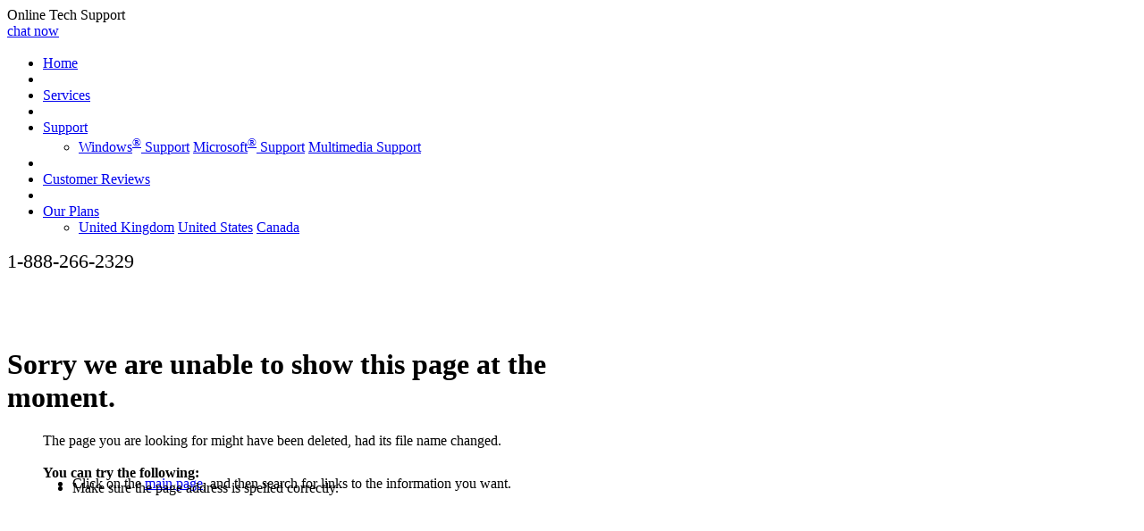

--- FILE ---
content_type: text/html; charset=utf-8
request_url: https://www.livetechcare.com/multimedia/windows/support-for-microsoft-windows-XP.html
body_size: 7699
content:
<html>
<head>
  <meta http-equiv="content-type" content="text/html; charset=utf-8">
  <title>Search - www.Livetechcare.com</title>
  <meta http-equiv="Content-Language" content="en-us" />
  <meta http-equiv="reply-to" content="marketing@www.livetechcare.com" />
  <meta name="revisit" content="10 days" />
  <script language="javascript" type="text/javascript" src="includes/query.js"></script>
  <link href="images/favicon.ico" rel="shortcut icon" type="image/x-icon" />
  <link href="style/style.css" rel="stylesheet" type="text/css" />
</head>
<body>
  <div class="mainbox">
    <div class="top-box">
      <div class="logo-box">
        <div class="tagline">
          Online Tech Support
        </div>
      </div>
      <div class="navigation-box">
        <div class="chatbox">
        <div class="fr">
          <a href="javascript:openChat('http://www.livetechcare.com/livehelp/request.asp');">chat now</a>
        </div><img src="images/chatnow-top.gif" alt="Chat now" onclick="openChat('http://www.livetechcare.com/livehelp/request.asp')" border="0" /></div>
        <div class="navigation">
          <div class="fl"><img src="images/left-navbg.gif" alt="" /></div>
          <div class="nav-bg">
            <ul id="navigation">
              <li><a href="index.html">Home</a></li>
              <li class="divider"><img src="images/nav-divider.gif" alt="" /></li>
              <li><a href="services.html#top">Services</a></li>
              <li class="divider"><img src="images/nav-divider.gif" alt="" /></li>
              <li>
                <a href="tech-support.html#top">Support</a>
                <ul>
                  <li><a href="windows/index.html">Windows<sup>®</sup> Support</a> <a href="microsoft/index.html">Microsoft<sup>®</sup> Support</a> <a href="multimedia/index.html">Multimedia Support</a></li>
                </ul>
              </li>
              <li class="divider"><img src="images/nav-divider.gif" alt="" /></li>
              <li><a href="reviews.html#top">Customer Reviews</a></li>
              <li class="divider"><img src="images/nav-divider.gif" alt="" /></li>
              <li>
                <a href="#top">Our Plans</a>
                <ul>
                  <li><a href="packages.html#top">United Kingdom</a> <a href="packages-us.html#top">United States</a> <a href="packages-canada.html#top">Canada</a></li>
                </ul>
              </li>
            </ul>
          </div>
          <div class="nav-call">
            <div class="call" style="font-size:22px;">
              1-&shy;888-&shy;266-2329
            </div>
            <div class="fr"><img src="images/nav-headphone.gif" alt="" /></div>
          </div>
          <div class="fr"><img src="images/right-navbg.gif" alt="" /></div>
        </div>
      </div>
    </div>
    <div class="middle-boxh" style="padding-top:60px; height:346px; width:620px;">
      <h1>Sorry we are unable to show this page at the moment.</h1>
      <ul>
        <li style="list-style:none;">The page you are looking for might have been deleted, had its file name changed.</li>
        <li style="list-style:none;">&nbsp;</li>
        <li style="list-style:none; font-weight:bold;">You can try the following:</li>
        <li style="line-height:5px; padding-left:0px; margin-left:33px;">Click on the <a href="index.html">main page</a>, and then search for links to the information you want.</li>
        <li style="line-height:5px; padding-left:0px; margin-left:33px;">Make sure the page address is spelled correctly.</li>
      </ul>
    </div>
    <div class="middle-boxh" style="height:400px;">
      <div>
        <img src="images/online-tech-icon.gif" alt="Online Tech Support" />
        <p><a href="tech-support.html#top">Online Tech Support</a></p>
      </div>
      <div>
        <img src="images/settings-icon.gif" alt="Repair and Maintenance" />
        <p><a href="repair-and-maintenance.html#top">Repair &amp; Maintenance</a></p>
      </div>
      <div>
        <img src="images/security-icon.gif" alt="Computer Security" />
        <p><a href="computer-security.html#top">Computer Security</a></p>
      </div>
      <div>
        <img src="images/computer-icon.gif" alt="Computers and Operating Systems" />
        <p><a href="computers-and-operating-systems.html#top">Computers &amp; Operating Systems</a></p>
      </div>
      <div class="none">
        <img src="images/email-icon.gif" alt="Email Support" />
        <p><a href="email-support.html#top">Email Support</a></p>
      </div>
    </div>
  </div>
  <div class="footer-box">
    <div class="lightbox">
      <div class="footerlinks">
        <div class="supports" style="width:200px;">
          <span style="font-weight:bold;">Solutions</span>
          <ul style="list-style:none;">
            <li><a href="internet/">Internet</a></li>
            <li><a href="browsers/">Browsers</a></li>
            <li><a href="antivirus/">Antivirus</a></li>
            <li><a href="antivirus/virus-and-spyware.html">Virus and Spyware</a></li>
            <li><a href="internet/internet-security.html">Internet Security</a></li>
            <li><a href="antivirus/virus-removal.html">Virus Removal</a></li>
            <li><a href="computer-repair.html">Computer Repair</a></li>
            <li><a href="firewall.html">Firewall</a></li>
            <li><a href="software.html">Software</a></li>
            <li><a href="technical-query.html">Technical Query</a></li>
            <li><a href="bad-commands.html">Bad Commands</a></li>
            <li><a href="technical-support.html">Technical Support</a></li>
            <li><a href="technical-complaints.html">Technical Complaints</a></li>
            <li>&nbsp;</li>
          </ul>
        </div>
        <div class="supports" style="width:200px;">
          <span style="font-weight:bold;">Solutions</span>
          <ul style="list-style:none;">
            <li><a href="intranet.html">Intranet</a></li>
            <li><a href="setup-and-installation.html">Setup and Installation</a></li>
            <li><a href="customer-services.html">Customer Services</a></li>
            <li><a href="gateway.html">Gateway</a></li>
            <li><a href="backup/data-backup.html">Data Backup</a></li>
            <li><a href="email-backup.html">Email Backup</a></li>
            <li><a href="tech-supports.html">Tech Support</a></li>
            <li><a href="networking/">Networking</a></li>
            <li><a href="antivirus-support.html">Antivirus Support</a></li>
            <li><a href="printers/">Printer Support</a><a href="../antivirus-support.html"></a></li>
            <li><a href="multimedia/index.html">Multimedia Support</a></li>
            <li><a href="computer-repair/pc-maintenance.html">PC Support</a></li>
            <li><a href="laptop/index.html">Laptop</a></li>
          </ul>
        </div>
        <div class="supports" style="width:310px;">
          <span style="font-weight:bold;">Support</span>
          <ul style="list-style:none;">
            <li><a href="microsoft/">Microsoft® Support</a></li>
            <li><a href="microsoft/tech-help-for-microsoft-products.html">Tech Help for Microsoft® Products</a></li>
            <li><a href="microsoft/technical-support-for-microsoft-products.html">Technical Support for Microsoft® Products</a></li>
            <li><a href="microsoft/support-for-microsoft-products.html">Support for Microsoft® Products</a></li>
            <li><a href="microsoft/support-for-microsoft-office.html">Support for Microsoft® Office</a></li>
            <li><a href="microsoft/microsoft-office2010.html">Microsoft® Office® 2010</a></li>
            <li><a href="microsoft/support-for-microsoft-outlook.html">Support for Microsoft® Outlook®</a></li>
            <li><a href="microsoft/support-for-microsoft-software.html">Support for Microsoft® Software</a></li>
            <li><a href="microsoft/support-for-microsoft-operating-system.html">Support for Microsoft® Operating System</a></li>
            <li><a href="windows/">Windows® Support</a></li>
            <li><a href="windows/windows7.html">Windows® 7</a></li>
            <li><a href="windows/support-for-microsoft-windows-vista.html">Support for Microsoft® Windows Vista®</a></li>
            <li><a href="windows/support-for-microsoft-windows-XP.html">Support for Microsoft® Windows® XP</a></li>
          </ul>
        </div>
        <div class="supports" style="width:200px;">
          <span style="font-weight:bold;">Support</span>
          <ul style="list-style:none;">
            <li><a href="windows/support-for-microsoft-windows98.html">Support for Microsoft® Windows® 98</a></li>
            <li><a href="belkin-tech-support.html">Belkin Tech Support</a></li>
            <li><a href="netgear-tech-support.html">Netgear Tech Support</a></li>
            <li><a href="linksys-tech-support.html">Linksys Tech Support</a></li>
            <li><a href="dell/">Dell</a><a href="../antivirus-support.html"></a></li>
            <li><a href="hp/">HP</a><a href="../antivirus-support.html"></a></li>
            <li><a href="acer/">Acer</a><a href="../antivirus-support.html"></a></li>
            <li><a href="aol/">AOL</a><a href="../antivirus-support.html"></a></li>
            <li><a href="sony/">Sony</a></li>
            <li><a href="lenevo/">Lenevo</a></li>
            <li><a href="toshiba/">Toshiba</a></li>
            <li><a href="compaq/">Compaq</a></li>
            <li><a href="panasonic/index.html">Panasonic</a></li>
          </ul>
        </div>
      </div>
    </div>
    <div class="bottombox">
      <div class="footertext">
        <div class="footertext-left">
          <div style="width:510px;">
            <ul>
              <li class="nobarleft">LiveTechCare © 2012</li>
              <li class="nobar"><a href="aboutus.html#top">About us</a></li>
              <li><a href="tech-support.html#top">Support</a></li>
              <li><a href="privacy-policy.html#top">Privacy Policy</a></li>
              <li><a href="terms-and-conditions.html#top">Terms &amp; Conditions</a></li>
              <li><a href="contactus.html#top">Contact us</a></li>
            </ul>
          </div>
          <div class="nogap"><img src="images/facebook-icon.gif" alt="facebook" border="0" /></div>
          <div class="nogap"><img src="images/twitter-icon.gif" alt="twitter" border="0" /></div>
        </div>
        <div class="footertext-right" style="text-align:right;">We accept all credit/debit cards<br />
        <img src="images/credit_cards.gif" alt="We accept" width="325" height="27" align="middle" /></div>
        <div class="footertexts">
          <div id="dis_more">
            We are an independent service provider of tech support services for software, hardware, email help and peripherals. We offer you remote technical support for every type of PC, Laptop, Printer, Software and Hardware Peripherals, antivirus etc. <a href="aboutus.html#top">more...</a>
          </div>
        </div>
      </div>
    </div>
  </div>
  <div style="display:none;">
    Sites submission Directory Quality Web Directory
  </div>
<h2>Memahami Peluang Kemenangan dalam Slot Gacor</h2>
<p>Setiap pemain slot online menginginkan kemenangan besar, dan slot RTP tertinggi adalah salah satu cara terbaik untuk mencapainya. RTP live menyediakan data yang diperlukan pemain untuk membuat keputusan yang tepat dalam memilih mesin slot. Slot gacor dengan <a title="RTP slot" href="https://losmolcajetesrestaurant.com/">RTP slot</a> tinggi cenderung lebih sering memberikan kemenangan, membuat pemain lebih puas dalam setiap sesi permainan. Dengan RTP yang tepat, peluang untuk menang besar semakin terbuka lebar.</p>
<p>Jika mencari platform yang aman dan terjangkau, situs slot depo 5k adalah jawabannya. Menawarkan berbagai fitur menarik, situs ini memudahkan para pemain untuk menikmati permainan tanpa khawatir anggaran besar. Kenyamanan dan keamanan dijamin di <a href="https://popularmeatbrampton.com">Situs Slot Depo 5k</a>.</p>

<h2>Popularitas Toto Macau Terus Meningkat dengan Hadiah Besar</h2>
<p>Popularitas <a href="https://www.rahejasvivarea.com/">Toto macau</a> terus meningkat, terutama karena pasaran ini menyediakan hadiah besar yang bisa membuat bettor merasa puas saat berhasil menebak angka dengan tepat.</p>
<p>Para bettor berpengalaman selalu merekomendasikan <a href="https://neilyoungharvesttime.com/">Situs Togel Terpercaya</a> karena mereka memiliki sistem yang stabil, aman, dan menyediakan fitur lengkap untuk semua jenis pasaran populer yang ada.</p>

<h2>Panduan Cepat Menggunakan Slot Qris Tanpa Ribet dan Aman</h2>
<p>Bermain santai dengan dana terbatas bisa tetap seru, dan hal itu dibuktikan oleh <a href="https://www.weaslystore.com/">Slot 10k</a> yang semakin populer di kalangan pemain dari berbagai usia.</p>
<p>Menjadi favorit banyak pemain, <a href="https://sigortasorgulama.org/">slot Thailand</a> menawarkan koleksi permainan yang bervariasi dan grafis memikat, sehingga setiap sesi bermain terasa seru dan memberi peluang menang yang tinggi, membuat pemain betah berlama-lama di platform ini.</p>

<p>Event spesial akhir season ini jadi kesempatan terakhir klaim hadiah, rangkuman misinya ada pada <a href="https://www.permatagreenmengantiregency.com/">toto</a>. Tips manajemen resource penting buat jangka panjang. Jangan asal pakai item langka.</p>

<p>Leveling sambil nikmatin cerita game bisa tetap efektif lewat <a href="https://www.oursafefamily.com/">toto</a>. Komunitas yang suportif bikin game terasa lebih ramah. Pemain baru jadi betah.</p>

<h2><strong>Related Links:</strong></h2>
<ul>
<li><a href="https://www.10outoftenn.com/">Login Togel178</a></li>
<li><a href="https://www.blackstonediscovery.com/">Togel158</a></li>
<li><a href="https://gracesguidebook.com/">gracesguidebook.com</a></li>
</ul>
<h3><strong>Togel178</strong></h3>
<ul>
<li><a href="https://linkr.bio/togel178/">Togel178</a></li>
<li><a href="https://www.maureenpoignonec.com/">Togel178</a></li>
<li><a href="https://togel178.co/">Togel178</a></li>
</ul>
<h3><strong>Pedetogel</strong></h3>
<ul>
<li><a href="https://zaoorganicmakeup.com/">Pedetogel</a></li>
<li><a href="https://www.hirrc.org/">Pedetogel</a></li>
<li><a href="https://andrewschoultz.com/">Pedetogel</a></li>
<li><a href="https://soapfactory.org/">Pedetogel</a></li>
<li><a href="https://trinitycyclery.net/sales/">Pedetogel Login</a></li>
</ul>
<h3><strong>Sabatoto</strong></h3>
<ul>
<li><a href="https://masuksaba.com/">Sabatoto</a></li>
<li><a href="https://linklist.bio/sabatoto-login">Sabatoto</a></li>
<li><a href="https://sosrecordingstudio.com/">Sabatoto</a></li>
<li><a href="https://mitt-fit.com/">Sabatoto</a></li>
<li><a href="https://linkr.bio/sabatoto">Sabatoto</a></li>
<li><a href="https://vegetablemathsmasters.co.uk/">Sabatoto</a></li>
<li><a href="https://sabatoto.id/">Sabatoto</a></li>
</ul>
<h3><strong>Togel279</strong></h3>
<ul>
<li><a href="https://linklist.bio/togel279-login/">Togel279</a></li>
<li><a href="https://milliondollarvax.com/">Togel279</a></li>
<li><a href="https://seattlemidwifery.org/">Togel279</a></li>
</ul>
<h3><strong>Togel158</strong></h3>
<ul>
<li><a href="https://isabelnecessary.com/">Togel158</a></li>
<li><a href="https://linkr.bio/togel-158">Togel158</a></li>
<li><a href="https://masuk158.net/">Togel158</a></li>
<li><a href="https://www.crowdmedia.co/">Togel 158</a></li>
<li><a href="https://linktogel158.com/">Togel158</a></li>
<li><a href="https://logintogel158.com/">Togel158</a></li>
<li><a href="https://togel158dua.com/">Togel158</a></li>
</ul>
<h3><strong>Colok178</strong></h3>
<ul>
<li><a href="https://colok178.com/">Colok178</a></li>
<li><a href="https://colok178.net/">Colok178</a></li>
<li><a href="https://colok178.vzy.io/">Colok178</a></li>
</ul>
<h3><strong>Novaslot88</strong></h3>
<ul>
<li><a href="https://novaslot88.vzy.io/">Novaslot88</a></li>
<li><a href="https://masuknova88.com/">Novaslot88</a></li>
<li><a href="https://heylink.me/NOVASLOT88/">Novaslot88</a></li>
<li><a href="https://novaslot88.com/">Novaslot88</a></li>
</ul>
<h3><strong>Lain-Lain</strong></h3><h2><strong>Partner Links</strong></h2>

<ul>

<li style="text-align: justify;">Togel sgp adalah permainan lotere di Singapura dan <a href="https://www.resea-rchgate.net/">www.resea-rchgate.net</a> Asia Tenggara dengan toto sgp.</li>

<li style="text-align: justify;">Sebagai situs toto terbaik, kami <a href="https://rtptogel178.com/">Rtp Togel178</a> hadirkan pasaran lengkap di Indonesia untuk Anda.</li>

<li style="text-align: justify;">Saat mendaftar di web judi resmi, cari <a href="https://www.nekkocapital.com/">Togel 279</a> tahu cara klaim bonus poker.</li>

<li style="text-align: justify;">Ada taruhan berkelas yang populer <a href="https://www.coca-cafe.net/">Togel158</a> dan telah lama diminati, seperti togel online.</li>

<li style="text-align: justify;">Komitmen kami: informasi <a href="https://pffzone.com/index.php/contact-2/">Togel158</a> akurat.</li>

<li style="text-align: justify;">Semua kelompok bettor, tua maupun <a href="https://www.jenniferfoor.com/">Togel178</a> muda, bisa nikmati layanan judi togel terbaik.</li>

<li style="text-align: justify;">Perhatikan perubahan selama <a href="https://macauindo.co/">macauindo.co</a> permainan: kartu yang terbuka dan hasil sebelumnya penting.</li>

<li style="text-align: justify;">Hadiah besar <a href="https://pedetogel.net/">https://pedetogel.net/</a> memikat para pemain togel, membuat pasaran ini pilihan utama di antara yang lain.</li>

<li style="text-align: justify;">Mereka memakai metode enkripsi mutakhir <a href="https://www.sarrafhospital.com/">Togel178</a> demi keamanan data dan transaksi yang aman.</li>

<li style="text-align: justify;">Anda <a href="https://safehavenvets.com/">Pedetogel</a> bisa memilih pasar olahraga sesuai jenis dan level liga tertentu.</li>

<li style="text-align: justify;">Selamat datang di agen toto online terpercaya dan resmi, <a href="https://www.recycledmanspeaks.com/videos">https://www.recycledmanspeaks.com/videos</a> situs judi bola paling terkemuka di</li>

<li style="text-align: justify;">Dengan mematuhi standar tersebut, Anda bisa menemukan <a href="https://kampuspoker.com/">https://kampuspoker.com/</a> agen sesuai keinginan Anda.</li>

<li style="text-align: justify;">Sebagai penjudi Kompetisi yang pintar, mempelajari ringkasan dengan teliti dapat <a href="https://minipennyblog.com/">situs togel</a> meningkatkan peluang menang Anda.</li>

<li style="text-align: justify;">Dengan tips bertaruh Kompetisi & panduan judi bola online, taruhan Aktivitas Seru Anda <a href="https://www.tommytcyclery.com/">Slot Gacor</a> bisa lebih sukses.</li>

<li style="text-align: justify;">Individu seringkali <a href="https://kampuspoker.net/">situs idn poker</a> memilih Permainan kartu karena layanan cepat dan transaksi kilat tidak lebih 3 menit.</li>

<li style="text-align: justify;">Situs <a href="https://restaurantesemsa.com/">Colok178</a> telah membuktikan dirinya sebagai platform unggulan untuk bermain togel online. Dengan berbagai fitur canggih dan bonus menarik, pemain dapat menikmati permainan tanpa khawatir akan keamanan atau keterlambatan dalam proses transaksi.</li>

<li style="text-align: justify;">Salah satu hal yang membuat <a href="https://pedetogelmain.com">Pedetogel</a> unggul dibandingkan situs lain adalah pelayanan pelanggan yang cepat dan responsif. Setiap kendala yang dialami pemain dapat segera ditangani oleh tim customer service yang profesional. Selain itu, berbagai fitur tambahan seperti forum diskusi dan komunitas pemain turut memperkaya pengalaman bermain. Dengan layanan terbaik ini, situs ini semakin dipercaya oleh banyak bettor.</li>

<li style="text-align: justify;">Salah satu fitur unggulan dari <a href="https://www.lowellcafe.com/">situs macau</a> adalah kemudahan akses yang ditawarkannya. Tidak hanya menyediakan berbagai jenis permainan togel, tetapi juga memungkinkan pemain untuk bermain kapan saja dan di mana saja, cukup dengan perangkat mobile mereka.</li>

<li style="text-align: justify;">Keuntungan bermain togel online dapat dirasakan dengan memilih platform yang aman dan terpercaya. Salah satu indikator utama keamanan adalah bermain di <a href="https://www.louisewelsh.com/">situs togel resmi</a> yang memiliki sistem fair play dan transparansi dalam setiap transaksi. Situs ini tidak hanya menyediakan pasaran yang beragam tetapi juga menawarkan berbagai bonus menarik untuk pemain setia. Dengan dukungan teknologi canggih, semua hasil taruhan diproses secara otomatis dan tanpa manipulasi.</li>

<li style="text-align: justify;">Perkembangan dunia judi online memunculkan banyak fitur baru yang memudahkan pemain. Dari pilihan taruhan kecil hingga prediksi otomatis, semuanya hadir untuk memberikan pengalaman terbaik. Di sinilah <a href="https://www.thehotelsariskapalace.net/">Toto92</a> menonjol karena terus berinovasi menghadirkan fitur modern sesuai kebutuhan pengguna.</li>

<li style="text-align: justify;">Di era teknologi seperti sekarang, kemudahan akses menjadi salah satu pertimbangan utama dalam memilih platform. <a href="https://www.divinewordhospital.com/">Toto92</a> memastikan bahwa semua pengguna bisa menikmati layanan tanpa hambatan, baik dari desktop maupun perangkat mobile. Proses login cepat dan tanpa lag menjadi salah satu keunggulan yang banyak diapresiasi pemain dari berbagai kalangan.</li>

<li style="text-align: justify;">Menghadirkan pengalaman digital yang menyenangkan bukanlah hal mudah, namun <a href="https://kpmsglb.com/">Sabatoto</a> melakukannya dengan baik. Platform ini menyediakan navigasi yang simpel, transaksi yang cepat, serta dukungan pelanggan yang siap sedia. Ini menjadikannya pilihan tepat bagi pengguna yang cerdas.</li>

<li style="text-align: justify;">Teknologi terus berkembang dan mengubah cara orang berinteraksi dengan platform daring. Sebagai contoh, <a href="https://coccosdominicanhairsalon.com/">Pedetogel</a> selalu mengikuti tren teknologi demi memberikan pengalaman terbaik.</li>

<li style="text-align: justify;">Promosi bonus new member di <a href="https://togel178.art/">Togel178</a> membuat pengalaman bermain jadi lebih menyenangkan sekaligus menguntungkan.</li>

<li style="text-align: justify;">Saya pernah frustrasi karena kalah terus di platform lain, lalu mencoba keberuntungan di <a href="https://pedetogel.ink/">Pedetogel</a> dan perlahan keberuntungan mulai berubah, ditambah layanan mereka yang responsif setiap saat.</li>

<li style="text-align: justify;">Tidak hanya di Indonesia, nama <a href="https://togel158.beauty/">Togel158</a> mulai dikenal di berbagai negara sebagai salah satu agen judi online yang terpercaya dengan berbagai lisensi resmi dan sistem keamanan berlapis yang menjamin kepercayaan pengguna.</li>

<li style="text-align: justify;">Saat ini banyak situs bermunculan, namun hanya sedikit yang bisa menyaingi <a href="https://sabatoto.gold/">Sabatoto</a> dalam hal pelayanan profesional dan dukungan pasaran togel resmi paling lengkap.</li>

<li style="text-align: justify;">Fitur prediksi angka gratis dari <a href="https://togel178.bar/">Togel178</a> membantu pemain menentukan pilihan sehingga di tengah banyaknya strategi bermain, mereka mendapatkan referensi tambahan yang akurat.</li>

<li style="text-align: justify;">Promo cashback mingguan yang ditawarkan oleh <a href="https://togel178.tel/">Togel178</a> membuat pemain lebih semangat bermain karena ada jaminan pengembalian dana jika mengalami kekalahan.</li>

<li style="text-align: justify;">Event spesial dengan hadiah fantastis rutin diselenggarakan oleh <a href="https://pedetogel.diy/">Pedetogel</a>, menarik minat ribuan pemain untuk terus aktif dan berkompetisi setiap minggunya.</li>

<li style="text-align: justify;">Banyak bettor profesional memilih <a href="https://pedetogel.college/">Pedetogel</a> karena fair play yang dijaga ketat serta tidak ada manipulasi sistem permainan.</li>

<li style="text-align: justify;">Situs resmi <a href="https://sabatoto.tattoo/">Sabatoto</a> sudah memiliki lisensi resmi internasional sehingga pemain tidak perlu khawatir mengenai legalitas operasionalnya.</li>

<li style="text-align: justify;">Dengan lisensi resmi, <a href="https://sabatoto.nl/">Sabatoto</a> memastikan semua aktivitas perjudian yang dilakukan berada dalam aturan yang sah sehingga para pemain dapat bermain dengan tenang.</li>

<li style="text-align: justify;">Keamanan akun adalah prioritas utama bagi semua bettor, dan hal ini selalu dijaga ketat oleh platform terpercaya seperti <a href="https://togel279.work/">Togel279</a>, agar semua data tetap terlindungi dengan baik.</li>

<li style="text-align: justify;"><a href="https://togel279.monster/">Togel279</a> juga rutin memberikan berbagai tips dan trik terbaru yang bisa diikuti oleh bettor agar mendapatkan peluang menang yang lebih besar dan strategi bertaruh yang efektif.</li>

<li style="text-align: justify;">Daftar sekarang di <a href="https://togel158.bid/">Togel158</a> agar kamu bisa merasakan berbagai keuntungan dan kemudahan bermain togel secara online dengan sistem yang fair dan terpercaya.</li>

<li style="text-align: justify;">Banyaknya pilihan pasaran togel yang disediakan oleh <a href="https://togel158.cv/">Togel158</a> memungkinkan pemain untuk memilih sesuai keinginan dan strategi, sehingga bisa memaksimalkan peluang menang dari setiap taruhan yang dipasang.</li>

<li style="text-align: justify;">Banyak yang merekomendasikan <a href="https://www.wavertreeapt.com/">Colok178</a> karena platform ini dikenal aman, memiliki antarmuka ramah pengguna, dan menyediakan opsi pembayaran yang sangat bervariasi.</li>

<li style="text-align: justify;">Aktivitas taruhan menjadi lebih menarik ketika <a href="https://togel279.design/">Togel279</a> menghadirkan berbagai promo harian yang bisa dimanfaatkan untuk menambah peluang menang lebih besar.</li>

<li style="text-align: justify;">Banyak pengguna memilih <a href="https://parqueitaloamericano.com/">Sbobet88</a> sebagai platform utama karena kemudahan pendaftaran, proses deposit cepat, serta panduan lengkap yang membantu pemula memahami setiap jenis taruhan yang tersedia.</li>

<li style="text-align: justify;">Para pemain profesional cenderung memilih <a href=" https://santapaulachiropractic.com/about-us/">slot bet 200</a> karena peluang mendapatkan kombinasi simbol besar lebih tinggi, meski resikonya juga meningkat dibanding taruhan rendah biasa.</li>

<li style="text-align: justify;">Selain itu, agen permainan resmi menghadirkan bonus-bonus memikat yang terbagi melalui jaringan <a href="https://sacchiibaatein.com/about-us/">Pedetogel</a> sehingga pemain dapat merasakan banyak keuntungan tambahan.</li>

<li style="text-align: justify;">Ragam bonus eksklusif disediakan agen resmi saat <a href="https://www.recondiphone.com/pages/iphone-8-series">Togel279</a> berada di tengah mekanisme penawaran sehingga pemain makin terdorong bergabung.</li>

<li style="text-align: justify;">Selain sistem aman, <a href="https://meanmrmustards.com/">Togel Resmi</a> juga menghadirkan berbagai penawaran bonus hiburan angka yang dirancang menarik dan kompetitif.</li>

<li style="text-align: justify;">Selain keamanan, <a href="https://www.cicag.org/">Bandar Togel</a> juga menghadirkan berbagai penawaran eksklusif yang dirancang untuk meningkatkan kenyamanan bermain.</li>

</ul>
<script defer src="https://static.cloudflareinsights.com/beacon.min.js/vcd15cbe7772f49c399c6a5babf22c1241717689176015" integrity="sha512-ZpsOmlRQV6y907TI0dKBHq9Md29nnaEIPlkf84rnaERnq6zvWvPUqr2ft8M1aS28oN72PdrCzSjY4U6VaAw1EQ==" data-cf-beacon='{"version":"2024.11.0","token":"a6a501f0ac814563a7284f7915178126","r":1,"server_timing":{"name":{"cfCacheStatus":true,"cfEdge":true,"cfExtPri":true,"cfL4":true,"cfOrigin":true,"cfSpeedBrain":true},"location_startswith":null}}' crossorigin="anonymous"></script>
</body>
</html>
